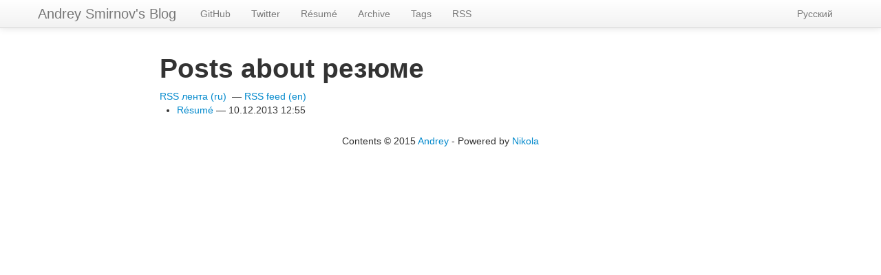

--- FILE ---
content_type: text/html
request_url: https://smira.ru/en/categories/reziume.html
body_size: 5111
content:
<!DOCTYPE html>
<html prefix="og: http://ogp.me/ns# article: http://ogp.me/ns/article# " lang="en">
    <head>
    <meta charset="utf-8">
    <meta name="viewport" content="width=device-width">
    <title>Posts about резюме | Andrey Smirnov's Blog</title>

    
            <link href="../../assets/css/all-nocdn.css" rel="stylesheet" type="text/css">

    
                <link rel="alternate" type="application/rss+xml" title="RSS (ru)" href="../../rss.xml">
                <link rel="alternate" type="application/rss+xml" title="RSS (en)" href="../rss.xml">

      <link rel="canonical" href="http://www.smira.ru/en/categories/reziume.html">



    
        <!--[if lt IE 9]><script src="/assets/js/html5.js"></script><![endif]-->

    


    

            <link rel="alternate" type="application/rss+xml" title="RSS for tag резюме (ru)" href="../../categories/reziume.xml">
            <link rel="alternate" type="application/rss+xml" title="RSS for tag резюме (en)" href="reziume.xml">


</head>
<body>

<!-- Menubar -->

<div class="navbar navbar-fixed-top" id="navbar">
    <div class="navbar-inner">
        <div class="container">

        <!-- .btn-navbar is used as the toggle for collapsed navbar content -->
        <a class="btn btn-navbar" data-toggle="collapse" data-target=".nav-collapse">
            <span class="icon-bar"></span>
            <span class="icon-bar"></span>
            <span class="icon-bar"></span>
        </a>

            <a class="brand" href="http://www.smira.ru/">

                <span id="blog-title">Andrey Smirnov's Blog</span>
            </a>
            <!-- Everything you want hidden at 940px or less, place within here -->
            <div class="nav-collapse collapse">
                <ul class="nav">
                    
                <li>
<a href="https://github.com/smira">GitHub</a>
                </li>
<li>
<a href="https://twitter.com/smira">Twitter</a>
                </li>
<li>
<a href="../../cv-eng.pdf">Résumé</a>
                </li>
<li>
<a href="../../archive.html">Archive</a>
                </li>
<li>
<a href="../../categories/index.html">Tags</a>
                </li>
<li>
<a href="../../rss.xml">RSS</a>

                    
                </li>
</ul>
                <ul class="nav pull-right">
                
                    <li>
            </li>
<li><a href="../../index.html" rel="alternate" hreflang="ru">Русский</a></li>

                
                    <li>
                
                </ul>
            </div>
        </div>
    </div>
</div>
<!-- End of Menubar -->
<div class="container-fluid" id="container-fluid">
    <!--Body content-->
    <div class="row-fluid">
    <div class="span2"></div>
    <div class="span8">
    
    
<article class="tagpage">
    <header>
        <h1>Posts about резюме</h1>
        <div class="metadata">
                <p class="feedlink">
                    <a href="../../categories/reziume.xml" hreflang="ru" type="application/rss+xml">RSS лента (ru)</a> 
                </p>
                <p class="feedlink">
                    <a href="reziume.xml" hreflang="en" type="application/rss+xml">RSS feed (en)</a> 
                </p>
        </div>
    </header>
    <ul class="postlist">
        <li>
<a href="../posts/resume.html" class="listtitle">Résumé</a> <time class="listdate" datetime="2013-12-10T12:55:47+04:00" title="Publication date">10.12.2013 12:55</time>
</li>
    </ul>
</article>

    </div>
    </div>
    <!--End of body content-->
</div>
<div class="footerbox">
    Contents © 2015 <a href="mailto:Smirnov.Andrey@gmail.com">Andrey</a> - Powered by <a href="http://nikola.ralsina.com.ar">Nikola</a>
    
</div>

            <script src="../../assets/js/all-nocdn.js"></script>
    
<script type="text/javascript">
(function(doc, script) {
  var js,
      fjs = doc.getElementsByTagName(script)[0],
      frag = doc.createDocumentFragment(),
      add = function(url, id) {
          if (doc.getElementById(id)) {return;}
          js = doc.createElement(script);
          js.src = url;
          id && (js.id = id);
          frag.appendChild( js );
      };

    // Google+ button
    add('http://apis.google.com/js/plusone.js');
    // Facebook SDK
    add('//connect.facebook.net/en_US/all.js#xfbml=1', 'facebook-jssdk');
    // Twitter SDK
    add('//platform.twitter.com/widgets.js');

    fjs.parentNode.insertBefore(frag, fjs);
}(document, 'script'));
</script>


    <script>jQuery("a.image-reference").colorbox({rel:"gal",maxWidth:"100%",maxHeight:"100%",scalePhotos:true});</script>
    

<script type="text/javascript">

  var _gaq = _gaq || [];
  _gaq.push(['_setAccount', 'UA-6065617-1']);
  _gaq.push(['_trackPageview']);

  (function() {
    var ga = document.createElement('script'); ga.type = 'text/javascript'; ga.async = true;
    ga.src = ('https:' == document.location.protocol ? 'https://ssl' : 'http://www') + '.google-analytics.com/ga.js';
    var s = document.getElementsByTagName('script')[0]; s.parentNode.insertBefore(ga, s);
  })();

</script>


</body>
</html>
